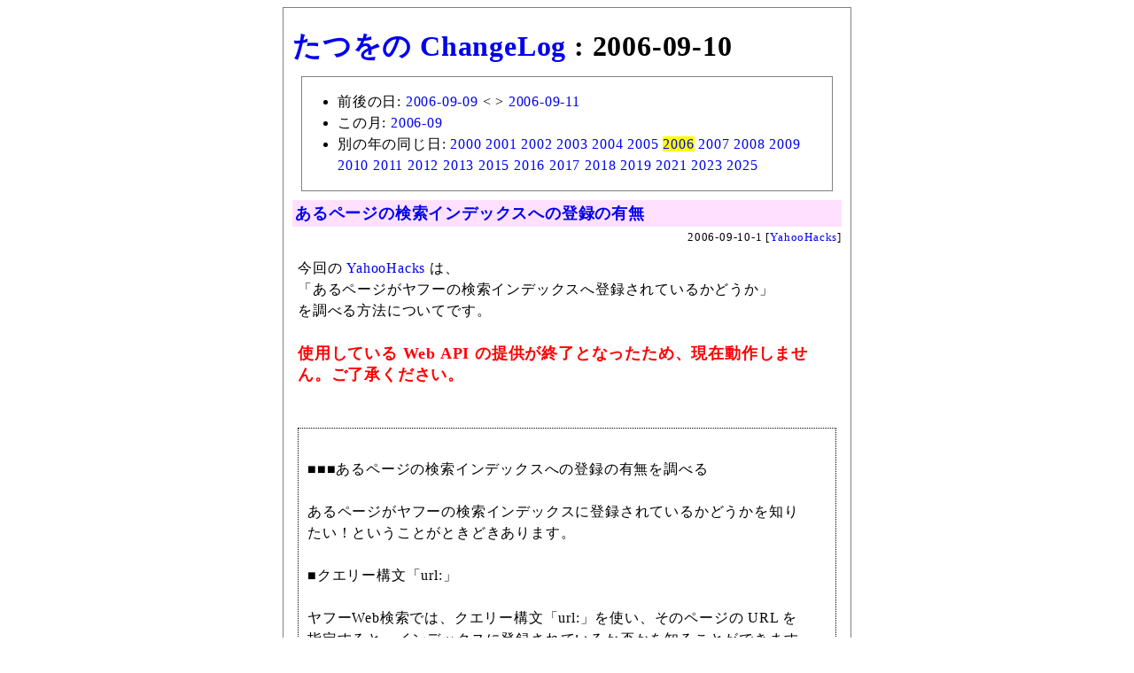

--- FILE ---
content_type: text/html; charset=utf-8
request_url: https://chalow.net/list/2006/09/10/
body_size: 12017
content:
<html lang="ja">
<head>
<meta http-equiv="Content-Type" content="text/html; charset=utf-8" />
<meta name="robots" content="noindex,follow" />
<base href="https://chalow.net/">
<title>たつをの ChangeLog : 2006-09-10</title>
<!-- [START] responsive design (2015/2/9) -->
<meta name="viewport" content="width=device-width,user-scalable=yes" />
<link media="only screen and (max-device-width:701px)" rel="stylesheet" type="text/css" href="/smart.css" />
<link media="screen and (min-device-width:700px)" rel="stylesheet" type="text/css" href="/diary.css" />
<!-- [END] responsive design (2015/2/9) -->
<meta name="format-detection" content="telephone=no" />
<style>
#body {
  margin: 0px auto 0px auto;
  padding: 10px;
  border: solid 1px gray;
}
</style>
</head>
<body>
<div id="body">
<h1><a href="/">たつをの ChangeLog</a> : 2006-09-10</h1>
<div style="margin:10px;border:solid 1px gray;"><ul>
<li>前後の日: <a href="list/2006/09/09/">2006-09-09</a> &lt; &gt <a href="list/2006/09/11/">2006-09-11</a>
<li>この月: <a href="list/2006/09/">2006-09</a>
<li>別の年の同じ日: <a href="list/2000/09/10/">2000</a> <a href="list/2001/09/10/">2001</a> <a href="list/2002/09/10/">2002</a> <a href="list/2003/09/10/">2003</a> <a href="list/2004/09/10/">2004</a> <a href="list/2005/09/10/">2005</a> <a href="list/2006/09/10/" style="background-color:yellow">2006</a> <a href="list/2007/09/10/">2007</a> <a href="list/2008/09/10/">2008</a> <a href="list/2009/09/10/">2009</a> <a href="list/2010/09/10/">2010</a> <a href="list/2011/09/10/">2011</a> <a href="list/2012/09/10/">2012</a> <a href="list/2013/09/10/">2013</a> <a href="list/2015/09/10/">2015</a> <a href="list/2016/09/10/">2016</a> <a href="list/2017/09/10/">2017</a> <a href="list/2018/09/10/">2018</a> <a href="list/2019/09/10/">2019</a> <a href="list/2021/09/10/">2021</a> <a href="list/2023/09/10/">2023</a> <a href="list/2025/09/10/">2025</a>
</ul></div>
<div class="body"><!-- start:2006-09-10-1 --> 
<div class="autopagerize_page_element">
<!-- google_ad_section_start(weight=) -->

<div class="ititle">
<h2><a href="./2006-09-10-1.html">あるページの検索インデックスへの登録の有無</a></h2>

<div class="sbm_area">
2006-09-10-1 
[<a href="cat/YahooHacks/">YahooHacks</a>]
<!-- /sbm_area --></div>
<!-- /ititle --></div>

<div class="section">
今回の <a href="./cat/YahooHacks/">YahooHacks</a> は、<br />
「あるページがヤフーの検索インデックスへ登録されているかどうか」<br />
を調べる方法についてです。<br />
<!-- readmore --><br />
<div style="font-weight:bold;font-size:large;color:red">使用している Web API の提供が終了となったため、現在動作しません。ご了承ください。</div><br />
<br />
<div style="padding:10px;border:dotted 1px #000"><br />
■■■あるページの検索インデックスへの登録の有無を調べる<br />
<br />
あるページがヤフーの検索インデックスに登録されているかどうかを知り<br />
たい！ということがときどきあります。<br />
<br />
■クエリー構文「url:」<br />
<br />
ヤフーWeb検索では、クエリー構文「url:」を使い、そのページの URL を<br />
指定すると、インデックスに登録されているか否かを知ることができます。<br />
登録されていれば検索結果が表示されます。<br />
<br />
<a href="http://search.yahoo.co.jp/search?p=url:http://nais.to/~yto/clog/">http://search.yahoo.co.jp/search?p=url:http://nais.to/~yto/clog/</a><br />
<br />
「url:」を使って、URL のリストを対象にそれぞれが登録されているか<br />
否かを Yahoo!API で判別するプログラムを作ってみました。<br />
<br />
■コード<br />
<br />
<blockquote>
<pre>
#!/usr/bin/perl
use strict;
use warnings;
use LWP::Simple;

while (&lt;&gt;) {
    next if (/^\s*$/);
    print;
    chomp;
    s/([^0-9A-Za-z_])/'%'.unpack('H2',$1)/ge;
    my $url = "http://search.yahooapis.jp/WebSearchService/V1/".
        "webSearch?appid=YahooDemo&amp;query=url:$_";
    if (get_num($url)) {
        print "yes\n";
    } else {
        print "no\n";
    }
}

sub get_num {
    my ($url) = @_;
    my $yahoo_response = get($url);
    my ($num) = ($yahoo_response =~ /totalResultsAvailable="(\d)"/);
    return $num;
}
</pre>
</blockquote>
<br />
■Hack の実行<br />
<br />
入力は、1行 1 URLというフォーマットの URL リストファイルです。<br />
検索インデックスに登録されていれば "yes" が、登録されていなければ <br />
"no" が表示されます。<br />
<blockquote>
<pre>
% cat url-list
http://nais.to/~yto/
http://nais.to/~yto/clog/2006-01-01-1.html
http://www.example.com/blog/
% ./hack_url.pl url-list
http://nais.to/~yto/
yes
http://nais.to/~yto/clog/2006-01-01-1.html
yes
http://www.example.com/blog/
no
</pre>
</blockquote>
<br />
■Hack をさらに Hack する<br />
<br />
ブログの記事ページに、そのページが検索インデックスに登録されている<br />
かが表示されていると面白いかもしれません。<br />
<br />
ということで、登録の有無を表示する JavaScript プログラムを生成する <br />
CGI のプロトタイプのコード (hack_url.cgi) を下記にあげておきます。<br />
(実際に設置するときは、Yahoo! API へのアクセスをキャッシュするよう<br />
に改造して使うことを強くお勧めします。)<br />
<blockquote>
<pre>
#!/usr/bin/perl -T
use strict;
use warnings;
use CGI;
use LWP::Simple;

my $q = new CGI;
my $target = $q-&gt;param('url') || "";
print $q-&gt;header(-type =&gt; 'text/plain');

$target =~ s/([^0-9A-Za-z_])/'%'.unpack('H2',$1)/ge;
my $url = "http://search.yahooapis.jp/WebSearchService/V1/".
    "webSearch?appid=YahooDemo&amp;query=url:$target";

if (get_num($url)) {
    print "document.writeln('Y!');\n";
} else {
    print "document.writeln('-');\n";
}

sub get_num {
    my ($url) = @_;
    my $yahoo_response = get($url);
    my ($num) = ($yahoo_response =~ /totalResultsAvailable="(\d)"/);
    return $num;
}
</pre>
</blockquote>
<br />
ブログページ等に下記のように上記 CGI を指定する script タグを<br />
挿入すれば登録有無結果がその場に表示されます。<br />
<blockquote>
<pre>
&lt;script src="hack_url.cgi?url=http://nais.to/"&gt;&lt;/script&gt;
</pre>
</blockquote>
<br />
</div><br />
<br />
参考ページ：<br />
- Yahoo!デベロッパーネットワーク (YDN)<br />
&nbsp;&nbsp;<a href="http://developer.yahoo.co.jp/">http://developer.yahoo.co.jp/</a><br />
- [を] Perl の -T スイッチ<a href="2006-05-27-3.html">[2006-05-27-3]</a><br />
<br />
関連書籍：<br />
- <a href="https://www.amazon.co.jp/dp/0596009453?ie=UTF8&linkCode=shr&tag=137439-22" target="_blank" rel="nofollow">Yahoo! Hacks</a><br />
- <a href="https://www.amazon.co.jp/dp/4774124966?ie=UTF8&linkCode=shr&tag=137439-22" target="_blank" rel="nofollow">最新WebサービスAPIエクスプローラ</a><br />

<!-- /section --></div>
<!-- google_ad_section_end -->


<!-- /autopagerize_page_element --></div>
<!-- end:2006-09-10-1 --><br>
<!-- start:2006-09-10-2 --> 
<div class="autopagerize_page_element">
<!-- google_ad_section_start(weight=) -->

<div class="ititle">
<h2><a href="./2006-09-10-2.html">ローマ人の物語 - 賢帝の世紀(下)</a></h2>

<div class="sbm_area">
2006-09-10-2 
[<a href="cat/BookReview/">BookReview</a>]
<!-- /sbm_area --></div>
<!-- /ititle --></div>

<div class="section">
■<a href="https://www.amazon.co.jp/dp/4101181764?ie=UTF8&linkCode=shr&tag=137439-22" target="_blank" rel="nofollow">塩野七生 / ローマ人の物語(26) - 賢帝の世紀(下) / 新潮文庫<br><img src="https://asin.ta2o.net/img/4101181764-m.jpg"></a><br />
ハドリアヌス帝、後半。そしてアントニウス・ピウス帝。<br />
アントニウス・ピウスは乱世向きの皇帝ではないが、<br />
平和な時代だったので力を発揮できた、とのこと。<br />
時代の求める特質とその人の向き不向きとの幸福な一致。<br />
<br />
自分用メモ：<br />
<blockquote>
しかもローマ人は、思わぬ幸運に恵まれて成功するよりも、状況の厳密な<br />
調査をしたうえでの失敗のほうを良しとする。ローマ人は、計画なしの成<br />
功は調査の重要性を忘れさせる危険があるが、調査を完璧にした後での失<br />
敗は、再び失敗をくり返さないための有効な訓練になると考えているので<br />
ある。(p.43 - フラヴィウス・ヨセフ「ユダヤ戦記」からの抜粋)<br />
</blockquote>
<blockquote>
人格円満な人が、大革新の推進者になる例はない。(p.165)<br />
</blockquote>
<br />
ref.<br />
- <a href="https://www.amazon.co.jp/dp/4101181748?ie=UTF8&linkCode=shr&tag=romajin-22" target="_blank" rel="nofollow">ローマ人の物語 - 賢帝の世紀(上)</a><a href="2006-09-07-2.html">[2006-09-07-2]</a><br />
- <a href="https://www.amazon.co.jp/dp/4101181756?ie=UTF8&linkCode=shr&tag=romajin-22" target="_blank" rel="nofollow">ローマ人の物語 - 賢帝の世紀(中)</a><a href="2006-09-09-3.html">[2006-09-09-3]</a><br />

<!-- /section --></div>
<!-- google_ad_section_end -->


 <div class="referer">この記事に言及しているこのブログ内の記事
 <ul><li><a href="2014-04-28-3.html">塩野七生「ローマ人の物語」が電子書籍化！ (2014-04-28)</a> <li><a href="2011-09-29-2.html">【書評・感想】ローマ人の物語(41-43) - キリストの勝利 (2011-09-29)</a> <li><a href="2010-09-10-2.html">ローマ人の物語(38-40) - キリストの勝利 (2010-09-10)</a> <li><a href="2010-02-06-3.html">ローマ人の物語(35-37) - 最後の努力 (2010-02-06)</a> <li><a href="2008-09-17-1.html">ローマ人の物語(34) - 迷走する帝国(下) (2008-09-17)</a> <li><a href="2007-08-29-4.html">ローマ人の物語「終わりのはじまり」、読了 (2007-08-29)</a> <li><a href="2006-11-13-2.html">ローマ人の物語 - すべての道はローマに通ず(上・下) (2006-11-13)</a> <li><a href="2006-09-30-3.html">2006 年 9 月に読んだ本 (2006-09-30)</a></ul></div>

<!-- /autopagerize_page_element --></div>
<!-- end:2006-09-10-2 --><br>
</div>
<div style="margin:10px;border:solid 1px gray;"><ul>
<li>前後の日: <a href="list/2006/09/09/">2006-09-09</a> &lt; &gt <a href="list/2006/09/11/">2006-09-11</a>
<li>この月: <a href="list/2006/09/">2006-09</a>
<li>別の年の同じ日: <a href="list/2000/09/10/">2000</a> <a href="list/2001/09/10/">2001</a> <a href="list/2002/09/10/">2002</a> <a href="list/2003/09/10/">2003</a> <a href="list/2004/09/10/">2004</a> <a href="list/2005/09/10/">2005</a> <a href="list/2006/09/10/" style="background-color:yellow">2006</a> <a href="list/2007/09/10/">2007</a> <a href="list/2008/09/10/">2008</a> <a href="list/2009/09/10/">2009</a> <a href="list/2010/09/10/">2010</a> <a href="list/2011/09/10/">2011</a> <a href="list/2012/09/10/">2012</a> <a href="list/2013/09/10/">2013</a> <a href="list/2015/09/10/">2015</a> <a href="list/2016/09/10/">2016</a> <a href="list/2017/09/10/">2017</a> <a href="list/2018/09/10/">2018</a> <a href="list/2019/09/10/">2019</a> <a href="list/2021/09/10/">2021</a> <a href="list/2023/09/10/">2023</a> <a href="list/2025/09/10/">2025</a>
</ul></div>
<a href="/">たつをの ChangeLog</a>
<div style="text-align:right">Powered by <a href="https://chalow.org/"><strong>chalow</strong></a></div>
<!-- body --></div>
<script>
 (function(i,s,o,g,r,a,m){i['GoogleAnalyticsObject']=r;i[r]=i[r]||function(){
 (i[r].q=i[r].q||[]).push(arguments)},i[r].l=1*new Date();a=s.createElement(o),
 m=s.getElementsByTagName(o)[0];a.async=1;a.src=g;m.parentNode.insertBefore(a,m)
 })(window,document,'script','//www.google-analytics.com/analytics.js','ga');
 ga('create', 'UA-151631-1', 'nais.to');
 ga('send', 'pageview');
</script>
</body></html>
